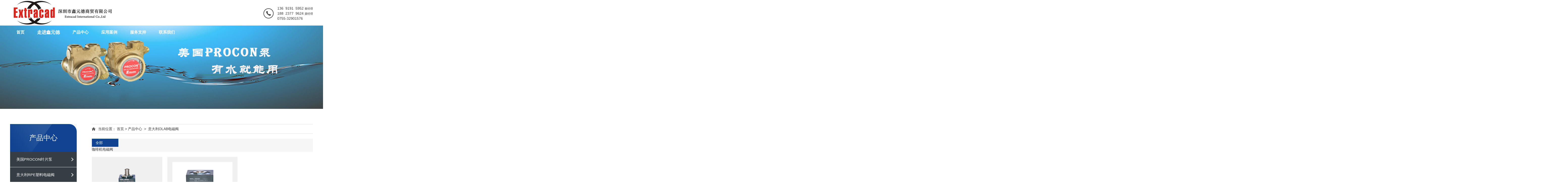

--- FILE ---
content_type: text/html; charset=utf-8
request_url: http://extracad.com/Home/Product?fieldId=3&pageIndex=1
body_size: 4843
content:
<html lang="zh-CN">
<head>
    <meta charset="UTF-8">
    <meta http-equiv="X-UA-Compatible" content="IE=Edge">
    <meta name="renderer" content="webkit|ie-comp|ie-stand" />
    <meta name="viewport" content="width=device-width, initial-scale=1.0, maximum-scale=1.0, user-scalable=0">
    <meta http-equiv="Cache-Control" content="no-transform" />
    <meta name="applicable-device" content="pc,wap">
    <meta name="MobileOptimized" content="width" />
    <meta name="HandheldFriendly" content="true" />
    <title>深圳鑫元德商贸有限公司</title>
    <meta name="author" content="order by http://123.oilcn.net.cn">
    <link href="/Css/animate.min.css" rel="stylesheet" />
    <link href="/Css/swiper.min.css?V=1.8" rel="stylesheet" />
    <link href="/Css/style.css?V=1.92" rel="stylesheet" />
    <script src="/Scripts/js/jquery.min.js"></script>
    <script src="/Scripts/js/wow.min.js"></script>
    <script src="/Scripts/js/swiper.min.js"></script>
    <script src="/Scripts/js/index.js"></script>
</head>
<body>
    <!--头部开始-->
    <div class="header" style="height:127px;">
        <div class="container clearfix wow fadeInDown">
            
            <img src="/Content/images/xydLogo.jpg" />
            <div class="tel">
                
                
 		136&nbsp;&nbsp;9191&nbsp;&nbsp;5952   <small>黄经理</small><br>
                188&nbsp;&nbsp;2377&nbsp;&nbsp;9624   <small>龚经理</small><br>
                0755-32901576
            </div>
        </div>
        <div class="nav" >
            <div class="container">
                <ul>
                    <li class=""><a href="/Home/Index" style="font-weight: bold; font-size: 16px">首页</a></li>
                    <li class="dropdown ">
                        <i class="arr"></i>
                        <a style="font-weight: bold; font-size: 18px">走进鑫元德</a>
                        <div class="dropdown-box">
                            <p><a href="/Home/CorporateCulture">企业文化</a></p>
                            
                            <p><a href="/Home/About">关于我们</a></p>
                        </div>
                    </li>
                    <li class="dropdown ">
                        <i class="arr"></i><a href="/Home/Product" style="font-weight: bold; font-size: 16px">产品中心</a>
                        <div class="dropdown-box">
                                    <p><a href="/Home/Product?fieldId=1">美国PROCON叶片泵</a></p>
                                    <p><a href="/Home/Product?fieldId=2">意大利RPE塑料电磁阀</a></p>
                                    <p><a href="/Home/Product?fieldId=3">意大利OLAB电磁阀</a></p>
                                    <p><a href="/Home/Product?fieldId=4">意大利OLAB电磁泵</a></p>
                                    <p><a href="/Home/Product?fieldId=6">意大利MA-TER压力开关</a></p>
                                    <p><a href="/Home/Product?fieldId=44">意大利GICAR流量计</a></p>
                                    <p><a href="/Home/Product?fieldId=45">意大利ALBA水泵</a></p>


                        </div>
                    </li>
                    <li class="dropdown ">
                        <i class="arr"></i><a href="/Home/ApplicationCase" style="font-weight: bold; font-size: 16px">应用案例</a>
                        <div class="dropdown-box">
                                    <p><a href="/Home/ApplicationCase?cId=11">PROCON泵应用-饮料机</a></p>
                                    <p><a href="/Home/ApplicationCase?cId=14">PROCON泵应用--焊切割冷却</a></p>
                                    <p><a href="/Home/ApplicationCase?cId=15">PROCON泵应用--喷雾系统</a></p>

                        </div>
                    </li>
                    <li class="dropdown ">
                        <i class="arr"></i><a href="#" style="font-weight: bold; font-size: 16px">服务支持</a>
                        <div class="dropdown-box">
                            <p><a href="/Home/Problem">常见问题</a></p>
                            <p><a href="/Uploads/%e9%91%ab%e5%85%83%e5%be%b7%e4%ba%a7%e5%93%81%e7%94%bb%e5%86%8c.pdf">资源下载</a></p>
                        </div>
                    </li>
                    <li class="dropdown ">
                        <i class="arr"></i><a href="/Home/ContactUS" style="font-weight: bold; font-size: 16px">联系我们</a>
                        <div class="dropdown-box">
                            <p><a href="/Home/ContactUS">联系方式</a></p>
                            <p><a href="/Home/OnlineMessage">在线留言</a></p>
                            <p><a href="/Home/Recruit">招贤纳士</a></p>
                        </div>
                    </li>
                    </ul>
                </div>
            </div>
            </div>
            <!--头部结束-->

            





<script src="/Scripts/js/twitter-bootstrap/4.3.1/bootstrap.min.js"></script>
<div class="banner-sub" style="background-image: url(../Content/images/PROCON页面.jpg)"></div>
<div class="section-sub">
    <div class="container clearfix">
        <div style="width:22%;float:left">
            <div class="panel-sd">
                <a href="/Home/Product"><div class="tit">产品中心</div></a>
                <ul class="lanmu" id="menu">
                            <li class="">
                                <i class="arr" onclick="arrClick(1)"></i>
                                <a href="/Home/Product?fieldId=1">美国PROCON叶片泵</a>
                                <ul style="background-color: aliceblue;" class="sonUl" id="son_1">
                                                <li><span><a href="/Home/Product?fieldId=1&pType=43">冷却泵</a></span></li>
                                                <li><span><a href="/Home/Product?fieldId=1&pType=46">咖啡机水泵</a></span></li>
                                                <li><span><a href="/Home/Product?fieldId=1&pType=47">水处理</a></span></li>


                                </ul>
                            </li>
                            <li class="">
                                <i class="arr" onclick="arrClick(2)"></i>
                                <a href="/Home/Product?fieldId=2">意大利RPE塑料电磁阀</a>
                                <ul style="background-color: aliceblue;" class="sonUl" id="son_2">
                                                <li><span><a href="/Home/Product?fieldId=2&pType=48">咖啡机电磁阀</a></span></li>
                                                <li><span><a href="/Home/Product?fieldId=2&pType=49">洗碗机电磁阀</a></span></li>
                                                <li><span><a href="/Home/Product?fieldId=2&pType=50">二位二通电磁阀</a></span></li>
                                                <li><span><a href="/Home/Product?fieldId=2&pType=51">二位三通电磁阀</a></span></li>


                                </ul>
                            </li>
                            <li class="">
                                <i class="arr" onclick="arrClick(3)"></i>
                                <a href="/Home/Product?fieldId=3">意大利OLAB电磁阀</a>
                                <ul style="background-color: aliceblue;" class="sonUl" id="son_3">
                                                <li><span><a href="/Home/Product?fieldId=3&pType=52">咖啡机电磁阀</a></span></li>


                                </ul>
                            </li>
                            <li class="">
                                <i class="arr" onclick="arrClick(4)"></i>
                                <a href="/Home/Product?fieldId=4">意大利OLAB电磁泵</a>
                                <ul style="background-color: aliceblue;" class="sonUl" id="son_4">


                                </ul>
                            </li>
                            <li class="">
                                <i class="arr" onclick="arrClick(6)"></i>
                                <a href="/Home/Product?fieldId=6">意大利MA-TER压力开关</a>
                                <ul style="background-color: aliceblue;" class="sonUl" id="son_6">


                                </ul>
                            </li>
                            <li class="">
                                <i class="arr" onclick="arrClick(44)"></i>
                                <a href="/Home/Product?fieldId=44">意大利GICAR流量计</a>
                                <ul style="background-color: aliceblue;" class="sonUl" id="son_44">


                                </ul>
                            </li>
                            <li class="">
                                <i class="arr" onclick="arrClick(45)"></i>
                                <a href="/Home/Product?fieldId=45">意大利ALBA水泵</a>
                                <ul style="background-color: aliceblue;" class="sonUl" id="son_45">


                                </ul>
                            </li>

                </ul>
            </div>
        </div>
        <div style="padding-left:27%">
            <div class="position">
                当前位置：
                <a href="/Home/Index">首页</a>&nbsp;>&nbsp;<a href="/Home/Product">产品中心</a>
                        <span>&nbsp;> &nbsp;</span><a href="/Home/Product?fieldId=3">意大利OLAB电磁阀</a>

            </div>
                    <div class="panel-sd">
                        <div class="dropdown">
                            <a class="btn btn-secondary dropdown-toggle" href="/Home/Product?fieldId=3" role="button" id="dropdownMenuLink" data-toggle="dropdown" aria-haspopup="true" aria-expanded="false">
                                全部
                            </a>
                            <div class="dropdown-menu" aria-labelledby="dropdownMenuLink">
                                        <a class="dropdown-item" href="/Home/Product?fieldId=3&pType=52">咖啡机电磁阀</a>


                            </div>
                        </div>
                    </div>

            <ul class="list-1 list-1 clearfix">

                            <li>
                                
                                <a href="/Home/ProductDetail?pId=57" title="OLAB　9000系列二位三通电磁阀" style="padding: 20px 20px 10px;">
                                    <div class="img-cover" style="height: 8%">
                                        <span style="background-image: url( http://extracad.com/Uploads/Extracad_Product/20230807171723_CVY1GS.png );background-repeat: no-repeat;background-size: 100% 100%;"></span>
                                    </div>
                                    <div class="text"><font size="3">OLAB　9000系列二位三通电磁阀</font></div>

                                    
                                </a>
                            </li>
                            <li>
                                
                                <a href="/Home/ProductDetail?pId=58" title="OLAB 8000系列黄铜电磁阀" style="padding: 20px 20px 10px;">
                                    <div class="img-cover" style="height: 8%">
                                        <span style="background-image: url( http://extracad.com/Uploads/Extracad_Product/20230807172349_3KK769.jpg );background-repeat: no-repeat;background-size: 100% 100%;"></span>
                                    </div>
                                    <div class="text"><font size="3">OLAB 8000系列黄铜电磁阀</font></div>

                                    
                                </a>
                            </li>

            </ul>
            <div class="dede_pages">
                <ul>
                                <li class='thisclass'>
                                    <span><a href="/Home/Product?fieldId=3&pageIndex=1&pType=0">1</a></span>
                                </li>
                                <li>
                                    <span><a href="/Home/Product?fieldId=3&pageIndex=2&pType=0">2</a></span>
                                </li>
                                <li>
                                    <span><a href="/Home/Product?fieldId=3&pageIndex=3&pType=0">3</a></span>
                                </li>
                                <li>
                                    <span><a href="/Home/Product?fieldId=3&pageIndex=4&pType=0">4</a></span>
                                </li>
                                <li>
                                    <span><a href="/Home/Product?fieldId=3&pageIndex=5&pType=0">5</a></span>
                                </li>
                        <li><a class="c-nav ease moye" href="/Home/Product?fieldId=3&pageIndex=5&pType=0">尾页</a></li>

                </ul>
            </div>
        </div>
    </div>
</div>

<script type="text/javascript">

    $(function () {
        $(".sonUl").hide();
    });
    function arrClick(dictId) {
        $("#son_" + dictId).toggle();//显示被隐藏的元素，并隐藏已显示的元素：
    }
</script>
            <!--底部开始-->
            <div class="footer">
                <div class="container clearfix wow fadeInUp">
                    <dl>
                        <dt>走进鑫元德</dt>
                        <dd>
                            <ul>
                                <li><a href="/Home/CorporateCulture">企业文化</a></li>
                                
                                <li><a href="/Home/About">关于我们</a></li>
                            </ul>
                        </dd>
                    </dl>
                    <dl>
                        <dt>产品品牌</dt>
                        <dd>
                            <ul>
                                        <li><a href="/Home/Product?fieldId=1">美国PROCON叶片泵</a></li>
                                        <li><a href="/Home/Product?fieldId=2">意大利RPE塑料电磁阀</a></li>
                                        <li><a href="/Home/Product?fieldId=3">意大利OLAB电磁阀</a></li>
                                        <li><a href="/Home/Product?fieldId=4">意大利OLAB电磁泵</a></li>
                                        <li><a href="/Home/Product?fieldId=6">意大利MA-TER压力开关</a></li>
                                        <li><a href="/Home/Product?fieldId=44">意大利GICAR流量计</a></li>
                                        <li><a href="/Home/Product?fieldId=45">意大利ALBA水泵</a></li>

                            </ul>
                        </dd>
                    </dl>
                    <dl>
                        <dt>应用案例</dt>
                        <dd>
                            <ul>
                                        <li>
                                            <a href="/Home/ApplicationCase?cId=11">PROCON泵应用-饮料机</a>
                                        </li>
                                        <li>
                                            <a href="/Home/ApplicationCase?cId=14">PROCON泵应用--焊切割冷却</a>
                                        </li>
                                        <li>
                                            <a href="/Home/ApplicationCase?cId=15">PROCON泵应用--喷雾系统</a>
                                        </li>

                            </ul>
                        </dd>
                    </dl>
                    <dl>
                        <dt>服务支持</dt>
                        <dd>
                            <ul>
                                <li><a href="/Home/Problem">常见问题</a></li>
                            </ul>
                            <ul>
                                <li><a href="/Uploads/%e9%91%ab%e5%85%83%e5%be%b7%e4%ba%a7%e5%93%81%e7%94%bb%e5%86%8c.pdf">资源下载</a></li>
                            </ul>
                        </dd>
                    </dl>
                    <dl>
                        <dt>联系我们</dt> 
                        <dd>
                            <ul>
                                <li><a href="/Home/ContactUS">联系方式</a></li>
                            </ul>
                            <ul>
                                <li><a href="/Home/OnlineMessage">在线留言</a></li>
                            </ul>
                            <ul>
                                <li><a href="/Home/Recruit">招贤纳士</a></li>
                            </ul>
                        </dd>
                    </dl>
                    <div class="pp clearfix"></div>
                    <div class="footer-contact">
                        <div class="tel">
			    13691915952   <br><small>黄经理</small>
                            18823779624   <br><small>龚经理</small>
                        </div>
                        <div class="code clearfix">
                            <div class="img-center">
                                <img src="" />
                            </div>
                            
                        </div>
                    </div>
                </div>
                <div class="footer-copy">
                    <div class="container">
                        <p>Copyright Reserved 2008-2022 深圳鑫元德商贸有限公司 版权所有</p>
                        <p>地址：广东省深圳市宝安区福永镇福海信息港A4座307-309</p>
                    </div>
                </div>
            </div>
            <!--底部结束-->
            <!--移动端底部开始-->
            <!--<div class="footer-fix">
                <ul class="clearfix">
                    <li>
                        <a href="tel:400-1234-5678">
                            <i class="i1"></i>电话咨询
                        </a>
                    </li>
                    <li>
                        <a href="products/index.htm" tppabs="../products/">
                            <i class="i2"></i>产品中心
                        </a>
                    </li>
                    <li>
                        <a href="news/index.htm" tppabs="../news/">
                            <i class="i3"></i>新闻资讯
                        </a>
                    </li>
                    <li>
                        <a href="index.htm" tppabs="../">
                            <i class="i4"></i>网站首页
                        </a>
                    </li>
                </ul>
            </div>-->
            <!--移动端底部结束-->
            <!--客服开始-->
            
            <!--客服结束-->

        </body>
    </html>


--- FILE ---
content_type: text/css
request_url: http://extracad.com/Css/style.css?V=1.92
body_size: 13184
content:
html{-ms-text-size-adjust:100%;-webkit-text-size-adjust:100%;line-height:1.15;-webkit-tap-highlight-color:transparent}body{margin:0;font-family:microsoft yahei,PingFangSC-Regular,helvetica neue,Helvetica,Arial,hiragino sans gb,heiti sc,wenquanyi micro hei,sans-serif;line-height:1.42857143;font-size:14px;min-width:1230px;background:#fff;color:#333;overflow-x:hidden;overflow-y:auto}h1{font-size:2em;margin:.67em 0}figure{margin:1em 40px}hr{box-sizing:content-box;height:0;overflow:visible}a{-webkit-text-decoration-skip:objects;background-color:transparent}abbr[title]{border-bottom:none;-webkit-text-decoration:underline dotted;text-decoration:underline dotted}b,strong{font-weight:bolder}dfn{font-style:italic}mark{background-color:#ff0;color:#000}small{font-size:80%}sub,sup{font-size:75%;line-height:0;position:relative;vertical-align:baseline}sub{bottom:-.25em}sup{top:-.5em}audio:not([controls]){display:none;height:0}img{border-style:none}svg:not(:root){overflow:hidden}button,input,optgroup,select,textarea{line-height:1.42857143;margin:0;outline:none}body,button,input,select,textarea{text-rendering:optimizeLegibility;-webkit-font-smoothing:antialiased;-moz-osx-font-smoothing:grayscale;-moz-font-feature-settings:"liga","kern"}button,input{overflow:visible}button,select{text-transform:none}button,html [type=button],[type=reset],[type=submit]{-webkit-appearance:button}button::-moz-focus-inner,[type=button]::-moz-focus-inner,[type=reset]::-moz-focus-inner,[type=submit]::-moz-focus-inner{border-style:none;padding:0}button:-moz-focusring,[type=button]:-moz-focusring,[type=reset]:-moz-focusring,[type=submit]:-moz-focusring{outline:1px dotted ButtonText}fieldset{padding:.35em .75em .625em}legend{box-sizing:border-box;color:inherit;display:table;max-width:100%;padding:0;white-space:normal}progress{display:inline-block;vertical-align:baseline}textarea{overflow:auto}[type=checkbox],[type=radio]{box-sizing:border-box;padding:0}[type=number]::-webkit-inner-spin-button,[type=number]::-webkit-outer-spin-button{height:auto}[type=search]{-webkit-appearance:textfield;outline-offset:-2px}[type=search]::-webkit-search-cancel-button,[type=search]::-webkit-search-decoration{-webkit-appearance:none}::-webkit-file-upload-button{-webkit-appearance:button;font:inherit}summary{display:list-item}article,aside,footer,header,nav,section,figcaption,figure,main,details,menu{display:block}pre,code,kbd,samp{font-family:monospace,monospace;font-size:1em}audio,video,canvas{display:inline-block}template,[hidden]{display:none}.clearfix{zoom:1}.clearfix:before,.clearfix:after{display:table;line-height:0;content:""}.clearfix:after{clear:both}a{color:#333;text-decoration:none}a:hover{color:#104492}ul{margin:0;list-style:none;padding:0}.img-center{text-align:center;font-size:0}.img-center img{display:inline-block;width:auto;height:auto;max-width:100%;max-height:100%;vertical-align:middle;-webkit-transition:all .5s;transition:all .5s}.img-cover{overflow:hidden;position:relative}.img-cover span{display:block;width:100%;background:no-repeat center/cover;-webkit-transition:all .5s;transition:all .5s;height:100%;position:absolute;left:0;top:0;background-size: contain;}.more-big{display:block;background-color:#363e45;width:184px;line-height:44px;color:#fff;position:relative;overflow:hidden}.more-big:after{position:absolute;right:0;top:0;width:37px;content:"";height:0;border-top:44px solid #104492;border-left:28px solid transparent;-webkit-transition:all .5s;transition:all .5s}.more-big span{display:block;padding:0 15px 0 30px;font-size:16px;position:relative;z-index:1}.more-big span i{float:right;font-size:20px;font-weight:700;font-style:normal}.more-big:hover{color:#fff}.more-big:hover:after{width:100%;height:100%}.container{padding:0 15px;width:1200px;margin:0 auto}.kf{width:208px;position:fixed;right:-208px;top:50%;-webkit-transform:translateY(-50%);transform:translateY(-50%);z-index:999}.kt-top{height:40px;line-height:40px;background:url(img/kefu.png)12px center no-repeat #104492;-ms-background-size:auto 20px;background-size:auto 20px;padding-left:46px;font-size:14px;color:#fff}.kt-top span:hover{-webkit-transform:rotate(90deg);transform:rotate(90deg)}.kt-top span{width:18px;height:16px;float:right;position:relative;margin:10px 10px 0 0;cursor:pointer;transition:.5s;-webkit-transition:.5s;-moz-transition:.5s;-ms-transition:.5s;-o-transition:.5s}.kt-top span b{width:100%;height:2px;background:#fff;display:block;position:absolute;top:50%;left:0}.kt-top span b:first-child{transform:rotate(45deg);-webkit-transform:rotate(45deg);-moz-transform:rotate(45deg);-ms-transform:rotate(45deg);-o-transform:rotate(45deg)}.kt-top span b:last-child{transform:rotate(-45deg);-webkit-transform:rotate(-45deg);-moz-transform:rotate(-45deg);-ms-transform:rotate(-45deg);-o-transform:rotate(-45deg)}.kf .con{overflow:hidden;background:#fff}.kf .qq li{height:36px;line-height:36px;border-bottom:#f5f5f5 solid 1px;padding-left:16px}.kf .qq li a{height:36px!important;color:#666;overflow:hidden;white-space:nowrap;text-overflow:ellipsis;text-decoration:initial;display:block}.kf .qq li a img{padding-right:6px}.kf .con h5{height:26px;line-height:26px;margin-top:12px;background:url(img/lianxi.png)16px center no-repeat;padding-left:45px;color:#666;font-size:14px;margin-bottom:0}.kf .contact{margin-top:1px}.kf .contact p{height:26px;line-height:26px;color:#666;font-size:14px;padding-left:22px;margin:0}.kf .contact p:nth-child(2n){padding-left:32px}.kf .con h5.qr-icon{background:url(img/erweima.png) 16px center no-repeat}.kf .con .qr{margin-top:10px;padding-left:40px}.kf .con .qr img{width:110px;height:110px}.kf .backTop{width:100%;height:40px;margin-top:10px;background:url(img/huidaodingbu.png) center center no-repeat#104492;background-size:18px auto;cursor:pointer}.kf-side{padding:18px 10px 10px;background:#104492;position:absolute;top:50%;transform:translateY(-50%);-webkit-transform:translateY(-50%);-moz-transform:translateY(-50%);-ms-transform:translateY(-50%);-o-transform:translateY(-50%);left:-34px;cursor:pointer}.kf-side b{display:block;color:#fff;line-height:18px;font-size:14px;font-weight:400}.kf-side span.arrow{width:12px;height:12px;background:url(img/jt-1.png) no-repeat;-ms-background-size:auto 12px;background-size:auto 12px;display:block;margin-top:10px}.kf-side span.on{background:url(img/jt-2.png) no-repeat;-ms-background-size:auto 12px;background-size:auto 12px}#message{position:fixed;width:100%;height:100%;left:0;top:0;z-index:1000;transform:scale(0);transition:.3s}.messagebg{position:absolute;top:0;left:0;width:100%;height:100%;background:rgba(0,0,0,.6);z-index:1001}#message .m-content{margin-top:8%}#message .m-content .m-message{background:#fff;width:580px;background:#fff;padding:50px;margin:0 auto;position:relative;z-index:1002;box-shadow:1px 1px 50px rgba(0,0,0,.3)}.m-message{width:494px;margin:48px auto 0}.m-message label{margin-bottom:15px;display:block;font-size:14px}.m-message label em{display:block;float:right;color:red;height:32px;line-height:32px}.m-message label span{width:70px;height:34px;line-height:34px;color:#2f2f2f;float:left;font-weight:700;text-align:right;margin-right:30px;display:inline-block}.m-message label input.inp,.m-message label textarea,.m-message label.code input{width:73%;overflow:hidden;height:32px;line-height:32px;border:#ccc 1px solid;border-radius:3px;padding:0 14px;box-sizing:border-box;color:#555;-webkit-box-shadow:inset 0 1px 1px rgba(0,0,0,.075);box-shadow:inset 0 1px 1px rgba(0,0,0,.075);-webkit-transition:border-color ease-in-out .15s,-webkit-box-shadow ease-in-out .15s;-o-transition:border-color ease-in-out .15s,box-shadow ease-in-out .15s;transition:border-color ease-in-out .15s,box-shadow ease-in-out .15s}.m-message label input:focus,.m-message label textarea:focus{border-color:#66afe9;outline:0;-webkit-box-shadow:inset 0 1px 1px rgba(0,0,0,.075),0 0 8px rgba(247,150,0,.6);box-shadow:inset 0 1px 1px rgba(0,0,0,.075),0 0 8px rgba(247,150,0,.6)}.m-message label textarea{height:72px;line-height:24px;padding:10px 14px}.m-message label.code{line-height:34px}.m-message label.code input{width:30%;float:left;margin-right:30px}.m-message label.code .pic{display:inline-block;vertical-align:top;width:80px;height:32px}.m-message label.code img{display:block;width:100%;height:100%}.btn{display:block;width:90px;height:32px;line-height:32px;padding-left:15px;background-color:#104492;color:#fff;margin-top:10px}.btn:hover{background-color:#444;color:#fff}.btn span{display:block;padding-left:15px;background-repeat:no-repeat;background-position:left center;background-image:url(img/btn-r.png)}.btn-1 input{width:52px;height:32px;line-height:32px;background:#e8e8e8;border:none;color:#333;margin-right:22px;cursor:pointer;transition:.3s}.btn-1{padding-left:100px}.btn-1 input.focus{background:#104492;color:#fff}.btn-1 input.focus:hover{background:#444}.btn-1 input:hover{background:#ccc}.header{margin-bottom:-26px;position:relative;z-index:2}.header .logo{float:left;font-size:0;height:34px;line-height:34px;text-align:left;padding:30px 0}.header .tel{float:right;background:url(img/tel.png) no-repeat 0 center;padding-left:55px;margin-top:23px}.header .tel strong{display:block;font-size:28px;font-family:Impact;line-height:1}.header .text{float:left;font-size:24px;margin:30px 0 30px 30px;padding:0 0 0 30px;border-left:1px solid #ddd;line-height:34px}.header .nav{font-size:0;color:#fff}.header .nav .container{position:relative}.header .nav .container:after{width:500%;background:rgba(0,0,0,0);-webkit-transform:skewX(32deg);transform:skewX(32deg);position:absolute;left:20px;top:0;content:"";height:100%}.header .nav ul{position:relative;z-index:1}.header .nav li{display:inline-block;vertical-align:middle}.header .nav li a{display:block;font-size:15px;line-height:56px;padding:0 25px;color:#fff;position:relative}.header .nav li a:after{content:'';position:absolute;top:0;right:0;bottom:0;left:0;z-index:-1;background:#104492;-webkit-transform:skewX(32deg);transform:skewX(32deg);width:0}.header .nav li .arr{float:right;height:40px;width:40px;position:relative;display:none;z-index:1}.header .nav li .arr:after{content:'';border-top:2px solid #ccc;border-left:2px solid #ccc;box-sizing:content-box;display:block;width:8px;height:8px;margin:auto;position:absolute;top:0;bottom:0;-webkit-transform:rotate(135deg);transform:rotate(135deg);right:15px}.header .nav li.dropdown{position:relative}.header .nav .dropdown-box{position:absolute;left:17px;min-width:100%;top:100%;display:none;z-index:10;text-align:center;background:rgba(54,62,69,.7)}.header .nav .dropdown-box p{margin:0}.header .nav .dropdown-box a{white-space:nowrap;overflow:hidden;text-overflow:ellipsis;padding:0 10px;font-size:14px;line-height:40px;border-bottom:1px solid rgba(0,0,0,.2)}.header .nav .dropdown-box a:after{display:none}.header .nav .dropdown-box a:hover{background-color:#104492}.header .nav li.active a:after,.header .nav li.open a:after,.header .nav li a:hover:after{width:100%}.header .nav li.open .dropdown-box{display:block}.menu-btn{display:none;padding:6px 0;float:right;margin-left:15px}.menu-btn:before,.menu-btn:after,.menu-btn span{display:block;height:2px;background-color:#000;content:''}.menu-btn:before{width:24px}.menu-btn:after{width:18px;margin-left:6px}.menu-btn span{width:12px;margin:6px 0 6px 12px}.banner .swiper-slide{background:no-repeat center/cover;height:560px}.banner .swiper-slide a{background:no-repeat center/cover}.banner .swiper-slide img{display:block;width:100%;height:auto}.yunu-link{padding:20px 0}.yunu-link h4{border-bottom:1px solid #ddd;margin:0;font-size:18px;color:#104492;padding-bottom:15px}.yunu-link h4 small{text-transform:uppercase;font-size:16px;font-weight:400;color:#999}.yunu-link ul{margin-left:-20px}.yunu-link li{float:left;margin-left:20px;margin-top:20px}.section{padding:20px 0}.section-title{margin-bottom:40px;font-size:24px;font-weight:700;line-height:1}.section-title small{display:block;font-size:42px;text-transform:uppercase}.section-title strong{display:block;position:relative;color:#104492;font-size:30px;margin-top:10px}.section-title strong:after{position:absolute;right:0;top:50%;height:1px;width:86%;content:"";background:#e5e5e5}.section-title-more .more-big{float:right;margin-top:-77px}.section-title-1{text-align:center;font-size:0;margin-bottom:40px}.section-title-1 strong{display:block;font-size:30px;text-transform:uppercase}.section-title-1 h4{margin:0;display:inline-block;vertical-align:middle;font-size:24px;position:relative;padding:0 42px;color:#104492}.section-title-1 h4:after,.section-title-1 h4:before{position:absolute;content:'';height:1px;width:22px;top:50%;background-color:#104492}.section-title-1 h4:after{right:0}.section-title-1 h4:before{left:0}.section-sub{padding:60px 0}.in-prd-menu{margin-top:-77px;position:relative;z-index:1;margin-bottom:40px}.in-prd-menu .hform{float:right;position:relative;margin-left:10px}.in-prd-menu .hform input{display:block;padding:11px 58px 11px 15px;font-size:14px;border:1px solid #ddd;background-color:#fff;width:150px}.in-prd-menu .hform button{position:absolute;right:0;top:0;height:44px;width:44px;border:0;padding:0;cursor:pointer;background:url(img/901_top9.png)center no-repeat #104492}.in-prd-menu ul{float:right;margin:-10px 0 0 -10px}.in-prd-menu li{float:left}.in-prd-menu li a{display:block;line-height:44px;font-size:16px;padding:0 16px;background-color:#363e45;color:#fff;margin:10px 0 0 10px}.in-prd-menu li.active a{background-color:#104492}.list-1{margin:-50px 0 0 -20px;padding-bottom:28px}.list-1 li{float:left;width:33.333333%}.list-1 li a{display:block;padding:20px 20px 50px;background-color:#f0f0f0;-webkit-transition:all .5s;transition:all .5s;margin:50px 0 0 20px;position:relative}.list-1 li .img-cover{padding-top:66%}.list-1 li .text{line-height:40px;font-size:18px;margin-top:15px;white-space:nowrap;overflow:hidden;text-overflow:ellipsis;text-align:center}.list-1 li .desc{white-space:nowrap;overflow:hidden;text-overflow:ellipsis;text-align:center;color:#888}.list-1 li .more{border:4px solid #f0f0f0;background:#fff;line-height:48px;width:48px;height:48px;text-align:center;color:#b3b3b3;font-size:12px;border-radius:50%;-webkit-transition:all .5s ease;transition:all .5s ease;position:absolute;left:50%;bottom:-28px;margin-left:-28px}.list-1 li a:hover{background-color:#363e45;color:#fff}.list-1 li a:hover .img-cover span{-webkit-transform:scale(1.1);transform:scale(1.1)}.list-1 li a:hover .more{background-color:#104492;color:#fff;border-color:#104492}.list-1-1 .img-cover{margin:-20px -20px 0}.bg1{background:url(img/902_ys_bg.jpg) no-repeat center/cover #104492;color:#fff}.bg1 .section-title strong{color:#fff}.in-adv{margin:-20px 0 0 -20px}.in-adv li{float:left;width:33.333333%}.in-adv li a{display:block;margin:20px 0 0 20px;background:rgba(0,0,0,.5);padding:30px;overflow:hidden;color:#fff;-webkit-transition:all .5s;transition:all .5s}.in-adv li .img-center{float:left;width:92px;line-height:92px;height:92px;border-radius:50%;background-color:rgba(255,255,255,.1)}.in-adv li .text{margin-left:116px}.in-adv li .text h4{margin:0;font-weight:400;font-size:20px;line-height:1.8}.in-adv li .text p{margin:10px 0 0}.in-adv li a:hover{-webkit-transform:translateY(-10px);transform:translateY(-10px);background-color:rgba(16,68,146,.9)}.list-2{margin:-20px 0 0 -20px}.list-2 li{float:left;width:33.333333%}.list-2 li a{display:block;margin:20px 0 0 20px;background-color:#fff;-webkit-transition:all .5s;transition:all .5s}.list-2 li .img-cover{padding-top:66%}.list-2 li .more{position:absolute;left:0;top:0;width:100%;height:100%;background-color:rgba(16,68,146,.7);color:#fff;-webkit-transition:all .5s;transition:all .5s;-webkit-transform:scale(0);transform:scale(0)}.list-2 li .more i{text-transform:uppercase;position:absolute;left:50%;top:50%;font-style:normal;border:1px solid #fff;width:54px;line-height:54px;border-radius:50%;text-align:center;margin:-28px 0 0 -28px}.list-2 li .text{line-height:68px;font-size:18px;overflow:hidden;text-overflow:ellipsis;white-space:nowrap;text-align:center;padding:0 15px}.list-2 li a:hover{background-color:#104492;color:#fff}.list-2 li a:hover .more{-webkit-transform:scale(1);transform:scale(1)}.list-2-1 li a{background-color:#f0f0f0}.in-about{margin:0}.in-about dt{float:left;position:relative;width:556px;margin:0 0 40px 40px}.in-about dt:before{content:'';position:absolute;left:-40px;bottom:-40px;width:80%;height:100%;background-color:#104492}.in-about dt img{position:relative;z-index:1}.in-about dd{margin-left:570px;background-color:#fff;box-shadow:0 1px 18px 1px rgba(54,62,69,.6);margin-top:40px;padding:60px 80px;height:320px}.in-about dd h4{margin:0;font-size:24px}.in-about dd p{font-size:16px;line-height:36px;color:#666;margin:25px 0 0;text-align:justify}.in-about dd .more-big{margin-top:40px}.list-3{margin:-20px 0 0 -20px}.list-3 li{float:left;width:50%}.list-3 li a{display:block;margin:20px 0 0 20px;background-color:#fff;padding:20px;-webkit-transition:all .5s;transition:all .5s;overflow:hidden;position:relative}.list-3 li a:after{position:absolute;left:0;top:0;content:"";width:85px;height:0;border-bottom:125px solid #dfdfdf;border-right:78px solid transparent;-webkit-transition:all .5s;transition:all .5s}.list-3 li .date{float:left;width:115px;position:relative;z-index:1;line-height:1;padding:5px 0;color:#fff}.list-3 li .date small{display:block;font-size:16px}.list-3 li .date strong{display:block;font-size:48px;margin-top:10px}.list-3 li .text{margin-left:140px}.list-3 li .text h4{margin:0;font-weight:400;font-size:18px;overflow:hidden;text-overflow:ellipsis;white-space:nowrap}.list-3 li .text p{margin:10px 0 0;color:#666;-webkit-transition:all .5s;transition:all .5s;line-height:1.8;height:50px;overflow:hidden}.list-3 li a:hover{background-color:#3a4249;color:#fff}.list-3 li a:hover:after{border-bottom-color:#104492}.list-3 li a:hover .text p{color:#fff}.footer-fix{box-shadow:0 0 10px rgba(0,0,0,.2);position:fixed;bottom:0;left:0;width:100%;background-color:#fff;z-index:10;display:none}.footer-fix li{float:left;width:25%}.footer-fix li a{display:block;text-align:center;padding:7px 0;font-size:12px;line-height:1}.footer-fix li i{display:block;height:20px;background:no-repeat center;background-size:contain;margin-bottom:4px;background-size:40px}.footer-fix li i.i1{background-image:url(img/f_01.png)}.footer-fix li i.i2{background-image:url(img/f_02.png)}.footer-fix li i.i3{background-image:url(img/f_03.png)}.footer-fix li i.i4{background-image:url(img/f_04.png)}.footer{background-color:#272c31;padding-top:60px;color:#bdbebf}.footer .pp{display:none}.footer a{color:#bdbebf}.footer a:hover{color:#fff}.footer dl{float:left;margin:0 20px 0 0;width:140px}.footer dt{margin-bottom:15px;color:#fff;font-size:18px;font-weight:700;overflow:hidden;text-overflow:ellipsis;white-space:nowrap}.footer dt:after{display:block;content:'';height:1px;width:20px;background-color:#52565a;margin-top:10px}.footer dd{margin:0}.footer dd li{line-height:30px;overflow:hidden;text-overflow:ellipsis;white-space:nowrap}.footer-contact{float:right;width:220px}.footer-contact .tel{font-size:24px;color:#fff;line-height:1.1;background:url(img/907_tel_1.png) no-repeat 0 0;padding-left:40px}.footer-contact .tel small{font-size:16px}.footer-contact .code{margin:20px 0 0 40px}.footer-contact .code .img-center{float:left;width:100px}.footer-contact .code .text{float:right;border-top:1px solid #52565a;border-bottom:1px solid #52565a;line-height:28px;padding:20px 0;-webkit-writing-mode:vertical-rl;-ms-writing-mode:tb-rl;writing-mode:vertical-rl;-webkit-writing-mode:tb-rl;-ms-writing-mode:tb-rl;writing-mode:tb-rl;letter-spacing:4px}.footer-copy{background-color:#104492;color:#fff;margin-top:50px;padding:15px 0;text-align:center}.footer-copy p{margin:5px 0}.footer-copy a{color:#fff}.banner-sub{height:330px;background:no-repeat center/cover}.ct2-sd{float:left;width:250px}.ct2-mn{float:right;width:900px}.panel-sd{margin-bottom:20px;background-color:#f6f6f6}.panel-sd:last-child{margin-bottom:0}.panel-sd .tit{text-align:center;color:#fff;font-size:28px;background:url(img/914_cp_bg1.png) no-repeat #104492;padding:35px 0;border-radius:0 30px 0 0}.panel-sd .tit span{display:block;text-transform:uppercase;font-size:14px;color:#fff}.lanmu{background-color:#363e45}.lanmu li{border-bottom:1px solid #fff}.lanmu li:last-child{border-bottom:0}.lanmu li>a{display:block;line-height:60px;padding:0 0 0 25px;color:#fff;font-size:15px}.lanmu li .arr{float:right;height:60px;width:40px;position:relative;cursor:pointer}.lanmu li .arr:after{content:'';border-top:2px solid #fff;border-left:2px solid #fff;box-sizing:content-box;display:block;width:8px;height:8px;margin:auto;position:absolute;top:0;bottom:0;-webkit-transform:rotate(135deg);transform:rotate(135deg);right:15px}.lanmu-box{display:none}.lanmu-box p{margin:0;border-top:1px solid rgba(255,255,255,.2);padding-left:15px}.lanmu-box p a{padding:0 25px;display:block;line-height:45px;color:#fff}.lanmu li>a:hover,.lanmu li.active>a{background-color:#104492}.lanmu li.open .lanmu-box{display:block}.lanmu li.open .arr:after{-webkit-transform:rotate(225deg);transform:rotate(225deg)}.pages{margin:30px 0 0;text-align:center;font-size:0}.pages a{display:inline-block;font-size:14px;line-height:35px;padding:0 14px;margin:5px;background-color:#f5f5f5;border-radius:3px;-webkit-transition:all .5s;transition:all .5s}.pages a:hover,.pages a.active{background-color:#104492;color:#fff}.nav-sub{text-align:center;font-size:0;margin:-20px 0 40px -20px}.nav-sub li{display:inline-block;vertical-align:middle}.nav-sub li a{display:block;line-height:48px;padding:0 40px;background-color:#363e45;color:#fff;font-size:16px;margin:20px 0 0 20px}.nav-sub li a:hover,.nav-sub li.active a{background-color:#104492}.list-4 li a{display:block;border-bottom:1px solid #e5e5e5;padding:30px 0;overflow:hidden;-webkit-transition:all .5s;transition:all .5s}.list-4 li .img-center{float:left;width:250px}.list-4 li .text{margin:0 0 0 290px;position:relative;padding-right:180px;-webkit-transition:all .5s;transition:all .5s}.list-4 li .text h4{margin:0;font-weight:400;font-size:20px;position:relative;text-overflow:ellipsis;overflow:hidden;white-space:nowrap;padding-top:23px}.list-4 li .text p{line-height:2;height:52px;overflow:hidden;margin:10px 0 0;color:#999}.list-4 li .date{position:absolute;right:30px;top:0}.list-4 li .date span{display:block;font-family:Impact;color:#ccc;font-size:22px;margin-bottom:20px}.list-4 li .date i{border-left:1px solid #e5e5e5;text-align:right;line-height:20px;font-size:0;display:block}.list-4 li .date i:before{content:'→';color:#999;speak:none;font-style:normal;font-weight:400;font-variant:normal;text-transform:none;vertical-align:middle;line-height:1;-webkit-font-smoothing:antialiased;-webkit-transition:all .5s;transition:all .5s;font-size:20px;display:block;text-align:center}.list-4 li a:hover{padding-left:30px}.list-4 li a:hover .text{padding-right:150px}.list-4 li a:hover .date i:before{-webkit-transform:translateX(10px);transform:translateX(10px)}.about-1{color:#666;line-height:1.8;font-size:16px;text-align:justify}.about-1 p{margin:0}.about-1 h4{font-size:18px;margin:0}.about-2{position:relative;padding:0 80px}.about-2 .date{background:url(img/911_lc.png) no-repeat center/contain;height:82px;line-height:72px;color:#fff;text-align:center;font-size:18px;font-weight:700;-webkit-transition:all .5s;transition:all .5s}.about-2 i{display:block;position:relative;margin:20px 0}.about-2 i:after{width:14px;height:14px;background-color:#fff;border:1px solid #104492;border-radius:50%;content:'';display:block;margin:0 auto;position:relative;z-index:1}.about-2 i:before{position:absolute;left:0;top:50%;width:100%;border-bottom:1px dashed #999;content:''}.about-2 .text{background-color:#fff;margin:0 15px;padding:20px;line-height:1.8;text-align:justify;-webkit-transition:all .5s;transition:all .5s}.about-2 .swiper-slide:hover .date{-webkit-transform:translateY(10px);transform:translateY(10px)}.about-2 .swiper-slide:hover .text{background-color:#104492;color:#fff}.about-2 .swiper-button-prev,.about-2 .swiper-button-next{background-color:#c3c3c3;background-size:10px auto;width:24px;height:54px;border-radius:20px;outline:none;margin:0;top:82px}.about-2 .swiper-button-prev:hover,.about-2 .swiper-button-next:hover{background-color:#104492}.about-2 .swiper-pagination{position:static;margin-top:15px;text-align:center;font-size:0;display:none}.about-2 .swiper-pagination-bullet{margin:0 5px}.about-3{margin:-20px 0 0 -20px}.about-3 li{float:left;width:25%}.about-3 li a{display:block;margin:20px 0 0 20px;-webkit-transition:all .5s;transition:all .5s}.about-3 li .text{text-align:center;margin-top:15px}.about-3 li .text h4{margin:0;font-size:20px}.about-3 li .text p{color:#666;margin:10px 0 0}.about-3 li a:hover{-webkit-transform:translateY(-10px);transform:translateY(-10px)}.contact-left{float:left;width:560px}.contact-left .map{margin-bottom:30px}.contact-right{float:right;width:570px}.contact-right .item{margin-bottom:40px}.contact-right .item:last-child{margin-bottom:0}.contact-right .item .ewm{float:right;position:relative;margin-top:4px}.contact-right .item .ewm a{display:block;border-radius:20px;line-height:26px;color:#888;background:url(img/925_cont1.png) no-repeat 80px center #e9e9e9;padding:0 40px 0 15px}.contact-right .item .ewm .img-center{position:absolute;right:100%;border:3px solid #104492;width:100px;top:-30px;margin-right:10px;display:none}.contact-right .item .ewm .img-center:before,.contact-right .item .ewm .img-center:after{content:'';position:absolute}.contact-right .item .ewm .img-center:before{width:7px;height:7px;border-radius:50%;border:1px solid #104492;position:absolute;top:36px;right:-26px}.contact-right .item .ewm .img-center:after{width:14px;height:1px;background:#104492;position:absolute;top:40px;right:-17px}.contact-right .item .ewm:hover a{color:#104492}.contact-right .item .ewm:hover .img-center{display:block}.contact-right .item h4{margin:0;font-size:24px}.contact-right .item .text{color:#666;border-left:3px solid #104492;margin-top:24px;padding-left:20px;line-height:2}.contact-right .item .text h5{color:#c01;margin:0;font-size:16px}.contact-right .item .text p{margin:0}.msg{background-color:#f2f2f2;padding:40px}.msg h4{margin:0;font-size:24px;color:#104492;font-weight:400}.msg .tips{color:#666;font-size:16px;margin-top:10px}.msg form{overflow:hidden;display:block;margin:10px 0 0 -10px}.msg .form-group{float:left;margin:10px 0 0 10px;width:235px;background-color:#fff;overflow:hidden}.msg .form-label{float:left;line-height:30px;width:80px;padding:10px 0 10px 10px}.msg .form-label span{color:red}.msg .form-content{margin-left:90px;padding:10px 10px 10px 0;font-size:0}.msg .form-control{border:0;background-color:transparent;padding:0;line-height:30px;height:30px;font-size:14px;width:100%;display:inline-block;vertical-align:middle}.msg .form-radio{display:inline-block;vertical-align:middle;font-size:14px;line-height:30px;margin-right:10px;width:100%}.msg .form-radio input{margin-right:8px}.msg .form-submit{display:block;width:100%;background:#104492;color:#fff;border:0;padding:0;cursor:pointer;outline:none;height:54px;font-size:18px}.msg .form-group.full{width:480px}.msg .form-group.yzm .form-control{width:70px}.msg .form-group.yzm .yzm-pic{display:inline-block;vertical-align:middle;width:65px;height:30px}.message-left{float:left;width:560px;color:#666;font-size:16px;line-height:1.8}.message-left h4{margin:0 0 45px;font-size:36px;font-weight:400;color:#333}.message-left p{margin:0}.message-right{float:right;width:560px}.jobs{}.jobs .item{border-top:1px solid #e3e3e3;-webkit-transition:all .5s;transition:all .5s}.jobs .item .tit{padding:25px 105px 25px 20px;position:relative}.jobs .item .tit:after{position:absolute;content:'→';right:40px;top:25px;width:65px;line-height:57px;border-left:1px solid #ddd;font-size:34px;font-weight:lighter;text-align:right;color:#ddd}.jobs .item .tit h4{margin:0;font-size:18px}.jobs .item .tit p{font-size:0;margin:10px 0 0}.jobs .item .tit p span{display:inline-block;vertical-align:middle;margin-right:70px;font-size:16px;color:#666}.jobs .item .con{padding:25px 20px 45px;font-size:16px;line-height:1.8;color:#666;display:none}.jobs .item.open{background-color:#f0f0f0}.news-left{float:left;width:800px}.news-title{border-bottom:1px dashed #ccc;padding-bottom:20px;margin-bottom:20px}.news-title h1{margin:0;font-size:30px;font-weight:400}.news-title p{margin:10px 0 0;font-size:0}.news-title p span{display:inline-block;vertical-align:middle;margin-right:20px;font-size:14px;color:#999;background:no-repeat 0 center;padding-left:25px}.news-title p span.i1{background-image:url(img/920_newscon1.png)}.news-title p span.i2{background-image:url(img/920_newscon2.png)}.news-title p span.i3{background-image:url(img/920_newscon3.png)}.news-content{line-height:1.8;margin-bottom:30px}.news-content img{max-width:100%!important;width:auto!important;height:auto!important}.news-exp{border-top:1px dashed #ccc;padding-top:20px;overflow:hidden}.news-exp a{float:left;width:50%;overflow:hidden;text-overflow:ellipsis;white-space:nowrap}.news-exp a:last-child{text-align:right}.news-panel{margin-top:40px}.news-panel .tit{border-bottom:1px solid #ddd;margin-bottom:20px}.news-panel .tit .fh{float:right;color:#999;font-size:16px;padding-left:25px;background:url(img/920_fh.png) no-repeat 0 center}.news-panel .tit .fh:hover{color:#104492}.news-panel .tit span{display:inline-block;font-size:24px;border-bottom:2px solid #104492;color:#104492;margin-bottom:-1px;padding-bottom:15px;line-height:1}.list-5{margin-left:-20px;margin-top:-15px}.list-5 li{float:left;width:50%}.list-5 li a{display:block;margin-left:20px;padding-bottom:15px;margin-top:15px;border-bottom:1px dotted #ccc;font-size:16px;overflow:hidden;text-overflow:ellipsis;white-space:nowrap}.list-5 li span{float:right;color:#999}.news-right{float:right;width:340px}.news-banner .img-center{overflow:hidden}.news-banner .img-center img{-webkit-transition:all .5s;transition:all .5s}.news-banner .img-center a:hover img{-webkit-transform:scale(1.1);transform:scale(1.1)}.news-act-menu{overflow:hidden}.news-act-menu li{float:left;width:50%}.news-act-menu li a{display:block;text-align:center;line-height:50px;font-size:18px}.news-act-menu li.active a{background-color:#104492;color:#fff}.list-6{}.list-6 li{border-top:1px solid #efefef}.list-6 li a{display:block;padding:20px}.list-6 li a:hover{background-color:#f5f5f5}.list-6 li h4{margin:0;font-size:16px;font-weight:400;overflow:hidden;text-overflow:ellipsis;white-space:nowrap}.list-6 li p{font-size:0;margin:10px 0 0}.list-6 li p span{display:inline-block;vertical-align:middle;margin-right:20px;font-size:14px;color:#999;background:no-repeat 0 center;padding-left:25px}.list-6 li p span.i1{background-image:url(img/920_newscon1.png)}.list-6 li p span.i2{background-image:url(img/920_newscon2.png)}.news-box{margin-top:20px;border:1px solid #efefef;box-shadow:0 5px 5px -5px #ccc;border-radius:10px;overflow:hidden}.news-box.msg{padding:20px;background-color:transparent}.news-box.msg h4{font-size:18px}.news-box.msg form{margin-left:0}.news-box.msg .form-group{background-color:#f0f0f0;margin-left:0;width:100%}.news-box.msg .form-group.yzm .form-control{width:133px}.case-title{text-align:center;border-bottom:0}.case-title p span{margin:0 10px}.yunu-showcase{margin-bottom:30px}.yunu-showcase-info{float:right;width:500px}.yunu-showcase-info h1{margin:0 0 15px;font-size:24px;line-height:40px;overflow:hidden;text-overflow:ellipsis;white-space:nowrap}.yunu-showcase-info p{margin:0;color:#666;height:168px}.yunu-showcase-info .tel{border-top:2px solid #e6e6e6;margin-top:15px;padding-top:15px;height:42px;line-height:21px;font-size:18px}.yunu-showcase-info .tel a{background-color:#104492;color:#fff;display:inline-block}.pc-slide{float:left;width:380px}.pc-slide .view .swiper-slide .imgauto{width:100%;height:310px;line-height:310px}.pc-slide .view .swiper-container{width:100%}.pc-slide .preview{width:100%;margin-top:10px;position:relative}.pc-slide .preview .swiper-container{margin:0 30px}.pc-slide .preview .swiper-slide .imgauto{height:80px;border:1px solid #ddd;text-align:center;cursor:pointer;position:relative}.pc-slide .preview .swiper-slide .imgauto img{max-width:100%;max-height:100%;position:absolute;left:50%;top:50%;transform:translate(-50%,-50%);-webkit-transform:translate(-50%,-50%);-moz-transform:translate(-50%,-50%);-ms-transform:translate(-50%,-50%);-o-transform:translate(-50%,-50%)}.pc-slide .preview .arrow-left{background:url(img/feel3.png) no-repeat left top;position:absolute;left:0;top:50%;margin-top:-9px;width:9px;height:18px;z-index:10}.pc-slide .preview .arrow-right{background:url(img/feel4.png) no-repeat left bottom;position:absolute;right:0;top:50%;margin-top:-9px;width:9px;height:18px;z-index:10}.pc-slide .preview img{padding:1px}.pc-slide .preview .active-nav .imgauto{border:1px solid #104492}.pc-slide1{margin-bottom:40px}.pc-slide1 .view{float:left;width:870px}.pc-slide1 .view .swiper-slide .imgauto{width:100%;height:580px;line-height:580px}.pc-slide1 .preview{position:relative;margin-left:895px;padding-top:40px}.pc-slide1 .preview .swiper-container{height:540px}.pc-slide1 .preview .swiper-slide .imgauto{height:171px;border:3px solid #eee;text-align:center;cursor:pointer;position:relative}.pc-slide1 .preview .swiper-slide .imgauto img{max-width:100%;max-height:100%;position:absolute;left:50%;top:50%;transform:translate(-50%,-50%);-webkit-transform:translate(-50%,-50%);-moz-transform:translate(-50%,-50%);-ms-transform:translate(-50%,-50%);-o-transform:translate(-50%,-50%)}.pc-slide1 .preview .arrow-left{background:url(img/feel3.png) no-repeat center #e7e7e7;position:absolute;left:0;top:0;z-index:10;width:128px;height:24px}.pc-slide1 .preview .arrow-right{background:url(img/feel4.png) no-repeat center #e7e7e7;position:absolute;right:0;top:0;z-index:10;width:128px;height:24px}.pc-slide1 .preview img{padding:1px}.pc-slide1 .preview .active-nav .imgauto{border-color:#104492}div.zoomDiv{z-index:999;position:absolute;top:0;left:0;background:#fff;border:1px solid #ddd;display:none;text-align:center;overflow:hidden;font-size:0}div.zoomMask{position:absolute;background:url(img/mask.png) repeat scroll 0 0 transparent;cursor:move;z-index:1}.case-bb{font-size:0;margin-bottom:20px;background:url(img/918_casecon4.png) repeat-x center}.case-bb span{display:inline-block;vertical-align:middle;background-color:#fff;padding-right:20px;font-size:24px}.prd-title{text-align:center}.prd-title p span{margin:0 10px}.prd-slide .view{width:650px}.prd-slide .view .swiper-slide .imgauto{height:503px;line-height:503px}.prd-slide .preview{margin-left:680px}.prd-slide .preview .swiper-container{height:463px}.prd-slide .preview .swiper-slide .imgauto{height:145px}.list-7{margin:-20px 0 0 -20px}.list-7 li{float:left;width:33.333333%}.list-7 li a{display:block;margin:20px 0 0 20px;background-color:#fff;box-shadow:0 0 5px #ccc;padding:20px;position:relative}.list-7 li a:before{position:absolute;left:0;top:0;width:100%;height:100%;background-color:rgba(16,68,146,.8);content:'';z-index:1;display:none}.list-7 li .img-center{height:350px;line-height:350px;overflow:hidden;position:relative}.list-7 li .img-center:after,.list-7 li .img-center:before{position:absolute;content:'';left:50%;top:50%;width:60px;height:60px;margin:-30px 0 0 -30px;background:no-repeat center;z-index:2;-webkit-transition:all .5s;transition:all .5s}.list-7 li .img-center:before{background-image:url(img/924_cert3.png);-webkit-transform:translateX(-300px);transform:translateX(-300px)}.list-7 li .img-center:after{background-image:url(img/924_cert2.png);-webkit-transform:translateX(300px);transform:translateX(300px)}.list-7 li .text{text-align:center;margin-top:20px;font-size:16px;overflow:hidden;text-overflow:ellipsis;white-space:nowrap;position:relative;z-index:2}.list-7 li a:hover{color:#fff}.list-7 li a:hover:before{display:block}.list-7 li a:hover .img-center:before,.list-7 li a:hover .img-center:after{-webkit-transform:translateX(0);transform:translateX(0)}.position{margin-bottom:20px;border-top:1px solid #ddd;border-bottom:1px solid #ddd;padding:8px 0 8px 25px;background:url(img/logo_03.png) no-repeat 0 center}@media screen and (max-width:767px){body{min-width:320px;padding-top:50px;padding-bottom:50px}.container{width:auto}#message .m-content .m-message{width:90%;padding:20px}.kf{display:none}.footer-fix{display:block}.more-big{width:120px;line-height:36px}.more-big:after{border-top-width:36px;width:26px}.more-big span{padding:0 10px;font-size:14px}.header{padding:10px 0;position:fixed;z-index:100;width:100%;top:0;left:0;box-shadow:0 0 10px rgba(0,0,0,.2);background-color:#fff}.header .text,.header .tel{display:none}.header .logo{height:30px;line-height:30px;float:none;padding:0}.header .nav{margin:10px 0 -10px;text-align:left;display:none;background:0 0;border-bottom:0}.header .nav .container:after{display:none}.header .nav ul{margin:0 -15px}.header .nav li{display:block;margin:0;border-top:1px solid #eee;background:0 0}.header .nav li a{line-height:40px;padding:0 15px;color:#333}.header .nav li a:after{display:none}.header .nav li .arr{display:block}.header .nav li.active a,.header .nav li.open a,.header .nav li a:hover{background-color:transparent;color:#104492}.header .nav li.open .arr:after{border-color:#104492;-webkit-transform:rotate(225deg);transform:rotate(225deg)}.header .nav .dropdown-box{position:static;background-color:#f5f5f5;min-width:auto;text-align:left}.header .nav .dropdown-box a{color:#333!important;border-top:1px dotted #ddd;padding:0 15px;line-height:40px;background-color:transparent!important;border-bottom:0}.header .nav .dropdown-box a:hover{background-color:transparent!important}.menu-btn{display:block}.banner .swiper-slide{height:160px}.banner .swiper-slide a{height:160px!important}.section,.section-sub{padding:30px 0}.section-title{margin-bottom:20px}.section-title small{font-size:24px}.section-title strong{font-size:18px}.section-title strong:after{width:60%}.section-title-more .more-big{margin:0 0 20px}.section-title-1{margin-bottom:20px}.section-title-1 strong{font-size:22px}.section-title-1 h4{font-size:18px;padding:0 30px}.in-prd-menu{margin:0 0 20px}.in-prd-menu .hform{float:none;margin:0 0 10px}.in-prd-menu .hform input{padding:7px 50px 7px 12px;width:100%;box-sizing:border-box}.in-prd-menu .hform button{height:36px}.in-prd-menu ul{float:none}.in-prd-menu li{width:50%}.in-prd-menu li a{text-align:center;font-size:14px;line-height:34px;overflow:hidden;text-overflow:ellipsis;white-space:nowrap}.list-1{margin:-30px 0 0 -10px}.list-1 li{width:50%}.list-1 li a{margin:30px 0 0 10px;padding:10px 10px 30px}.list-1 li .text{font-size:14px;line-height:1.4;margin-top:10px}.list-1 li .desc{font-size:12px;margin-top:5px}.list-1 li .more{width:40px;height:40px;line-height:40px;margin-left:-24px;bottom:-24px}.list-1-1 .img-cover{margin:-10px -10px 0}.in-adv{margin:-10px 0 0}.in-adv li{width:100%}.in-adv li a{padding:15px;margin:10px 0 0}.in-adv li .img-center{width:70px;height:70px;line-height:70px}.in-adv li .text{margin-left:85px}.in-adv li .text h4{font-size:16px}.in-adv li .text p{font-size:12px;margin-top:6px}.list-2{margin:0 0 -10px}.list-2 li{width:100%}.list-2 li a{margin:0 0 10px}.list-2 li .text{font-size:16px;line-height:44px}.list-2-1{margin:-10px 0 0 -10px}.list-2-1 li{width:50%}.list-2-1 li a{margin:10px 0 0 10px}.list-2-1 li .text{font-size:14px;line-height:36px;padding:0 10px}.list-2-1-1 li:last-child{display:none}.in-about dt{float:none;width:auto;margin:0 0 20px 20px}.in-about dt:before{left:-20px;bottom:-20px;width:100%}.in-about dd{margin:20px 0 0;padding:20px;height:auto}.in-about dd h4{font-size:16px}.in-about dd p{margin:10px 0 0;font-size:14px;line-height:1.8}.in-about dd .more-big{margin-top:20px}.list-3{margin:-10px 0 0}.list-3 li{width:100%}.list-3 li a{margin:10px 0 0;padding:10px}.list-3 li a:after{border-bottom-width:87px;border-right-width:50px;width:50px}.list-3 li .date{padding:11px 0;width:90px}.list-3 li .date small{font-size:12px}.list-3 li .date strong{font-size:28px;margin-top:5px}.list-3 li .text{margin-left:100px}.list-3 li .text h4{font-size:16px}.list-3 li .text p{margin-top:5px;line-height:1.45;height:40px}.footer{padding-top:30px}.footer dl{margin:0 1% 10px;width:48%;border:1px solid #fff;box-sizing:border-box;padding:0 15px}.footer dt{line-height:36px;font-size:16px;margin:0;position:relative}.footer dt:after{position:absolute;right:6px;top:50%;width:9px;height:9px;border-top:solid 1px #bdbebf;border-right:solid 1px #bdbebf;background-color:transparent;margin:-3px 0 0;-webkit-transform:rotate(135deg) translateX(-50%);transform:rotate(135deg) translateX(-50%);-webkit-transition:all .5s;transition:all .5s}.footer dd{display:none}.footer dd ul{padding-bottom:10px}.footer dl.open dt:after{-webkit-transform:rotate(315deg) translateX(-50%);transform:rotate(315deg) translateX(-50%);right:0;margin-top:-6px}.footer .pp{display:block}.footer-contact{width:100%;margin-top:10px}.footer-contact .code{display:none}.footer-copy{margin-top:30px;font-size:12px;text-align:center}.pages{margin-top:15px}.pages a{font-size:12px;line-height:30px;padding:0 12px}.banner-sub{height:130px}.ct2-sd{float:none;width:auto}.ct2-mn{float:none;width:auto}.panel-sd .tit{display:none}.lanmu{overflow:hidden;margin:0 -1px 20px}.lanmu li{float:left;width:50%;border:0}.lanmu li .arr{display:none}.lanmu li>a{padding:0;text-align:center;font-size:14px;line-height:34px;border:1px solid #fff}.list-4 li a{padding:0 0 15px;margin-bottom:15px}.list-4 li .img-center{width:90px}.list-4 li .text{margin:0 0 0 100px;padding:0 40px 0 0}.list-4 li .text h4{padding:0;font-size:14px}.list-4 li .text p{line-height:18px;font-size:12px;height:36px;overflow:hidden}.list-4 li .date{margin-top:0;right:0}.list-4 li .date span{margin:0 0 5px;font-size:12px;color:#adadad}.list-4 li a:hover{padding-left:0}.list-4 li a:hover .text{padding:0 40px 0 0}.list-4 li:first-child a{padding-top:0;margin-top:0;border-top:0}.nav-sub{margin:-5px 0 20px -5px}.nav-sub li a{margin:5px 0 0 5px;font-size:12px;padding:0 10px;line-height:32px}.about-1{font-size:14px}.about-2{padding:0 35px}.about-2 .text{margin:0}.about-2 .swiper-button-prev{left:0}.about-2 .swiper-button-next{right:0}.about-2 .swiper-pagination{display:block}.about-3 li{width:100%}.contact-right,.contact-left{width:auto;float:none}.contact-right .item{margin-bottom:20px!important}.contact-right .item .ewm{margin-top:0;font-size:12px}.contact-right .item .ewm a{line-height:24px;background-size:12px auto;background-position:64px center;padding:0 26px 0 10px}.contact-right .item .ewm .img-center:before{display:none}.contact-right .item .ewm .img-center:after{top:39px}.contact-right .item h4{font-size:18px}.contact-right .item .text{margin-top:15px;line-height:1.8;padding-left:10px;border-left-width:1px}.contact-left .map{margin-bottom:20px}.msg{padding:15px}.msg h4{font-size:18px}.msg .tips{font-size:14px}.msg form{margin-left:0}.msg .form-group{width:100%;margin:10px 0 0}.msg .form-group.full{width:100%}.msg .form-group.yzm{position:relative}.msg .form-group.yzm .form-control{width:100%;padding-right:100px;box-sizing:border-box}.msg .form-group.yzm .yzm-pic{position:absolute;right:10px;top:10px;width:90px}.message-left,.message-right{width:auto;float:none}.message-left{margin-bottom:30px;font-size:14px}.message-left h4{font-size:18px;margin-bottom:20px}.jobs .item .tit{padding:10px 56px 10px 10px}.jobs .item .tit h4{font-size:16px}.jobs .item .tit p{margin-top:5px}.jobs .item .tit p span{font-size:12px;margin-right:10px}.jobs .item .tit:after{font-size:20px;line-height:44px;width:35px;top:10px;right:10px}.jobs .item .con{padding:10px;font-size:14px}.news-left{float:none;width:auto}.news-right{display:none}.news-title{padding-bottom:10px;margin-bottom:10px}.news-title h1{font-size:18px}.news-title p span{font-size:12px;margin-right:10px}.news-content{margin-bottom:20px}.news-exp{padding-top:10px;font-size:12px}.news-panel{margin-top:30px}.news-panel .tit{margin-bottom:15px}.news-panel .tit span{font-size:16px;padding-bottom:10px}.news-panel .tit .fh{font-size:14px}.list-5{margin-top:-10px}.list-5 li{width:100%}.list-5 li a{padding-bottom:10px;margin-top:10px;font-size:12px}.case-title p span{margin:0 5px}.pc-slide,.yunu-showcase-info{float:none;width:auto}.yunu-showcase-info{margin-top:20px}.yunu-showcase-info h1{font-size:20px;line-height:1.8}.yunu-showcase-info p{height:auto}.case-bb{margin-bottom:10px}.case-bb span{font-size:18px}.abcc{margin-top:-50px;padding-top:80px}.list-7{margin:-10px 0 0 -10px}.list-7 li{width:50%}.list-7 li a{margin:10px 0 0 10px;padding:10px}.list-7 li .img-center{height:150px;line-height:150px}.list-7 li .text{margin-top:10px;font-size:14px}.list-7 li .img-center:after,.list-7 li .img-center:before{width:30px;height:30px;margin:-15px 0 0 -15px}.position{font-size:12px;display:none}}.dede_pages{padding:20px 0;font-size:14px;text-align:center;overflow:hidden}.dede_pages ul{display:inline-block;margin:0 auto;padding:0}.dede_pages ul li{float:left;font-family:microsoft yahei;margin:0 2px;padding:0 10px;line-height:25px;background:#fff;border:1px solid #d8dadf}.dede_pages ul li a{float:left;color:#555;display:block}.dede_pages ul li:hover{text-decoration:none;color:#fff;border:1px #333 solid;background-color:#333}.dede_pages ul li:hover a{color:#fff}.dede_pages ul li:hover a:hover{color:#fff;text-decoration:none}.dede_pages ul li.thisclass{background-color:#333;color:#fff;border:1px #333 solid}.dede_pages ul li.thisclass a{color:#fff}.dede_pages .pageinfo{line-height:30px;padding-left:5px}.dede_pages strong{font-weight:400}#maximg img{max-width:100%;height:auto!important}